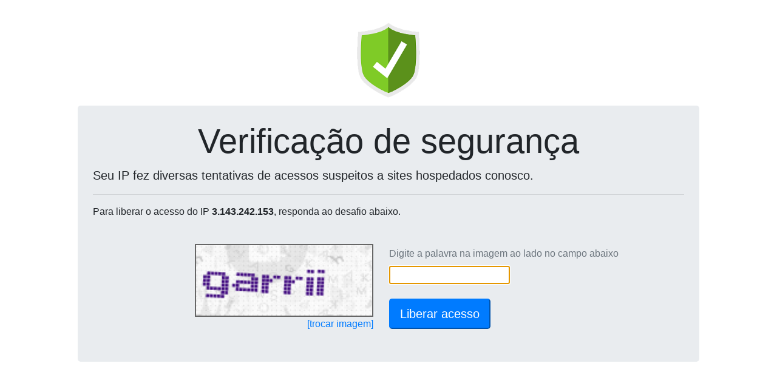

--- FILE ---
content_type: text/html; charset=UTF-8
request_url: http://oxigenioemcuritiba.com.br/_loadinfo-123908120/
body_size: 144
content:
document.getElementById("captchaServidor").value="187.1.142.253";document.getElementById("captchaDominio").value="oxigenioemcuritiba.com.br";reloadCaptcha();

--- FILE ---
content_type: text/html; charset=UTF-8
request_url: https://wp-captcha.uni5.net/_recaptcha-123908120/
body_size: 8280
content:
var captchaDados = {"captcha":"iVBORw0KGgoAAAANSUhEUgAAAJYAAAA8CAMAAACzWLNYAAADAFBMVEX\/\/\/9CDIH39\/f6+vr19fX5+fnz8\/P4+Pjv7+\/t7e3x8fH29vb7+\/v09PT9\/f3q6urT09PU1NTS0tLZ2dnl5eXo6Oje3t7k5OTh4eHj4+Pg4ODn5+fm5ubp6enf39\/8\/Pzu7u7s7Ozy8vLr6+vY2Nja2trW1tbc3Nzw8PDb29vd3d3Pz8\/Nzc3i4uLQ0NDV1dX+\/v7R0dHX19fMzMzIyMjJycnOzs7GxsbKysrDw8PHx8fLy8u+vr7ExMTFxcXNwN2GZK6Zfri+sc6znsq2os7j3OrFt9XMvtvk3uzc1uSaf7qVerSdgrycgbxuRp1tRZxYKY9vR56AXqiVerWfhL5\/XqdWJo2XfLakj7usmMSbgLqeg73NxtXLvdu3o8\/KvdqkkLzGuNWFY6x9W6V9W6RuRZ17WqNXKI5YKI9sQ5tnPpaMcayfhL9ZKZBwR5+FZK1YKZCghb+zn8udgr1UJYt6WKJ\/XaZXJ47Y0eCTeLKaf7m0p8SNcq21oc3i2+qDYave1+bMv9zJvNmHZa6HZq\/d1+XJu9jOwN7HuteSd7KEY6yynsqSd7GZfrlwSJ+0oMzOyNZqQpmcgbuxnci5q8nIuti3qsfCtNJpQJiYfbitmcXAs9BsRJtoP5drQ5qsmMPb1OPMxdTDtdKjj7u1oMzGudaQdbCUebPAss9+XKWQda\/[base64]\/Jnt3f3vv7Mzo0\/f9v\/\/jzHqEMi6k5EwGIowCprSiJpZEJMeOn9hKs1lelPOqbuZJkiwojxVVLeN11RnDexm3MZc81tI2WT6wNsrSsEoWCZ6\/vdOUi10hSWh7axWjXApNlWSeNOlyCGwYjJyQkUodiY4xzqjQIhiCZV5kXq6Mqo3iy6AP9rKBFIqzyhC62rvkxKV78+nkNC\/267zeLdN0i6m2aCmdxtQUhpPFQGkZr2nVyuhUVi\/3mK1367w8qKrsklVRHy+27Gocw9kg9KSUSAmXE+Vm1exPW+HQFUbIgiieRoEs0I8y7ILdYmta9h5Zc4+0ohv7LgiyUUrKGdHcVnv7l5woimlR5LM8z\/K0rvK6jXVLCWNdygJL2i5pKedt3K5bkxTH56Pu0jrJsrSpqnpvyuvVdhdGYxQERhKquNUSf8ssGPaKYAwiJolighk1Mqq56UIbNXt7e\/NMe9LSlg\/[base64]\/VL5lW+DWxULVXLrh5yM8rccF1TqjOg+VhdHezn3bCbZdNunqYnkmbazqJxHoZDMYwkJYIsy7KstbKTHboFwJ1zQXbQgIUiuuZ0nCVdMB8j1WuPYOwi5nhyH3WBocQ9EEsTyCnfq8p0URYnl3V2sLNIq4ZS2baeksRWxRCKjsSxbGMp4\/[base64]\/Tra39LCt3ywn4z6Z9YCJDJwZD2okQvuqS6cTBd+3uZqPZKvb3ctzMgmszxyxzrfXEuU4xkYZ6l3\/3Sy\/ZVRivVmvVao3ZKzAJUcROxXy+mBbTbNor6rTCL1wanQES2zUIzGOxHfEuRDBuAakhS6qsAbSAsCpd5A6LrcEYiV5TvB+DLsyJ2fnul2yFyaXf87KX7qIVwGlsgC2GJ0oOOEkwI\/cOLDt+hSQa41ByvY5YZyJpuSVAT7FYTNNULBcTmKjO08xQCj4hWraStvGam6ATXA+dWofJ1GTNom76qsxzwBL8uzSaKD3iJkCPkhElg6bErWy\/9NSJ79oNxmOXa4yGgjigEkxwohXemcUekBYwG16yw8G+NAYBtYLESjDNmA661TQvpypv8qZOpqQeSoZFxGvImnogd437EyETKtDUVkNSV8nQFOHQrKo0n8\/[base64]\/GYQy6rA87TDoJE9BC0vQl9DBPhioFQ0xlzni\/Zbew5i1TcdsSDwyALbdh1EVbxwXEdcP8La7GSWdwed0CWGNZMe\/YLvSqda\/[base64]\/YwWWgP\/rEaiFzTYN7qCsSO\/[base64]\/TAq8ohD6ONgH3pMMk7DoG++NaVFGmjOcUhqi1ayLaQ2nPvUoYNRAiM8ywxssGaWgqOwWNU+Uo25z11fE8T09lSbqPzT+eZVtXwMceYD8PoC\/bU1nugRP20bVTl50sTtQvOXGssSyFE23Ig77\/hqeOfovrR3z\/7NEzn7CsluAnZwSwgT0cc4pia6zDgIhRrRkHxlU9eoLAicI+mJdf+YqrTn\/\/K3\/g6le9epQYt2wVd26DkqDJ3cjqoQYj5fCd2xW4s0nA\/w2g5CaawovWad7Pr\/ie7zuR1CECjrGQuDt9\/4zvP6EZyjrE95JE6AiskNNW1xjO1nysIB5INVAq6rkRC88DcTqBpPo1vv\/aP3mt7\/\/g646uURoGGZu8vvr6N171a7\/+6aev+vRvpPD8jiwbx09ZDwNaLrd39qbEcVtTp0WVNsgXnVTwPRIu6eUXrv+Rm5\/6Zsvf\/41bzr3u7R8TgBL2C6hDCmi9FteIkrR2KQ+VUoAeAghV8yIOh7WWvP\/Tvv96tHxT2Z\/5s\/4RKUYSu6hyh++\/wvd\/0\/c\/4\/uffeyZjyKZwa+nXZZM3XK7TPJia0A\/S4SexQq7WI9RUqPbFnsGPAe9wIK1BpoYAfOoqAXncyQuKCtwlIQqg0mA+FPZwDqriZnYS5lhIXnFG3\/oTdee\/eE3\/8h1f+7wLde\/9U1vu+HPFxEvkWNL\/hObBv5D33\/W92\/7R\/4zq+OnMLx\/89iXfv3f\/v6\/qw6yzz397\/+gai7B+p1Md5bHQ2K2QUgT8mc+RlGhCXGaOClm55HFRVuek9Y0wE5HumTRMb4CVnLYz9zWal5aZFevhzQre6P\/9nf4PiIDegclKH70HX\/h8McOY3ANFvK559738Ceu+q1HP\/f8bZ9\/\/rHbVjOITPbYprn\/ocmv8v3fRhurtP7Nzz7\/+be++31SDfc8\/OXnsPpqdERFYoiLa0bfh5CefMJ0TdZJeIOwqtTQkJK4pEe1SffGHdAbib2IgVrITf7NN\/v+jCPJYWd14Pu33OrfRLWNYyECDkUW4ZBX88XP\/8xvv+cf\/w6o7LP+7X\/o+\/+xGlDWvRh7Vlaf3VT6x11\/92bs18DxnH3gwoPfOHyl5We+\/bvnvnT\/HzMhd4axNVPlLF+LYIhhBwugH1xr1iqdGFwsa71MCT3Swx8\/d+78myYB0gVBjMk7\/b945N\/MdAzfxewQBVEW9ONyucQc\/4n\/DKD07Ouf\/di9z\/6n\/\/z0Vz\/\/2v\/yX2\/7+ryp3uH\/3gd9\/7938gO+\/2O+\/0EWUtzrE77\/akmu2SDh7ygeFXbSpGwGNDJCNk8iEiAEAvFkbYb9aWXbmEReTmFl17jakX\/7NqNixuC33vXuO\/7Se87cmcJnJ+rjv\/xPbdftjON4UE63+297p\/+joIR3+s+gO+\/x\/d9I62NllR3U+Rs\/dP70+de+6+fu+eojF9\/8h1c+NBb8Zv+ZT\/n+pwV70X\/776JkQ+Y7GizcRDkWL1R9sAzD8oBSMyHu10FpF1uMLLiX8jhW7\/X9nzjyr0mZA4TS9od9\/7zvvw6L0zL9lH\/jF7CGN37knz122z9\/9PU\/\/Z5Hv9jU+TP+Oz7q+\/\/N9\/9gNp+lCTI5O\/JvfdH3QTTvg3wh15FAnT88c+fZM0bSJ+84\/8j9rx\/xhrM4SAfdI0ogm4YiGcNgZkzsZDjK55KFe1ZJb4RTXf\/law\/vOjx\/DjADtEhA7t6UdYHFDCbtVv+Gj\/g+7vVXfP9a3\/+Qw3dTf+ZDX\/+13\/mjp99973I1hWFgYVCO\/G99e\/PE79DWSeGaJDf6Rz\/o+\/B4R\/7bb\/D9zjCbruNZQWyn4HNshxnYMQvBRRSqyAm0BUUQDzLakjdvJv9XDOK\/gTdX77vj7D1vOPN+EO+\/eO+rzr7mX374hRc+c+PvgcCe3NDal4K+B8pv928H9wdRJNaOIeWZa+988MnT73\/DWeRhyCEMrz7y\/99XfF+4kq8BzpjbdBITKLBtOa4fBGHYmc7iJ4LkxoSG12sV9SoQZvaBzTZ9sJaczJGcsvs2Tbk\/I3f5\/kXff34I7V5gu9x8+fDe686eeZpwjP0bR\/4Nik5Es75lslIS73DkPwO1yohsa4hapQ4P\/+i+81\/LBD1\/79fue80XjSSTRKRSbF1Bt8Ogj\/aCIJigNKWMRY07KVFtbrwIcTt67\/nDt1z5wGmL9oxIiBEU1nF75tp41vevF2OXREJF5PRmuh+m5Mv3H159\/o5HYGOdIyCBFu13MPab\/BuQsgU4yIILRgrM3uQfWanBOEf+jZBny9VYgRwt0GRUFDQWCV+BFOBzRvQY2kgj6e1Yq6D29CePjk7\/1C0Xz3zoobvP\/fTDZy\/+1bOv+Gs7\/bsu3nvXhRe\/GITBDja0VA9tuvcskVdv6r2StzO487nmeq6\/c+0nrzt7+D8QQku4pIWAi3jc998KxM3Vlzdl\/RSEco5wuew7sYg1r6Jw3DOEFfBAKSO8YFQtiIRCeNZYuG1uHt5c58KR\/zNv2yjjh33\/ZwOIR\/fcU0898pUPXnzy8Nx1991z9xMXrz584pdke8+Gmj5FnXdDZEJccJ0F9L4k43ZkZByFYuq582fvefL8g4S\/6vDw7jNnzqFbShoAarQBslWLa0OjCPRb0kXBRBsVEWwEfLwSQUft2PzcR47c8vn+z390w9EY4sdEEAzRL\/r+j2OOR\/5XXthsIi79oNUfP3t414UHvskVF3B7xknt+33\/99GUAVZpMMyMRtAPbO7wlpZcvXnpBWBfs6gXfdcBF3YtAHCrmByxfjvVKIOiFBa+h3idTQdLuqkIFA94\/N6P\/8Iv\/vVHfulvPPo3L9zwAw22d\/hXX3g7KrnF97\/yhU2xKP4h6vzT+aeOTkvWD0iPbcuMfvwz\/\/PpF27+X6rpRjNGnTHEXrd5xZWBm\/n9vv8CB440G5soipKuqKNYWmA7Sqy1rAhn1MzTRsaxJd6qQ9ga++pYyHgOCzLt8eX0t3z\/bx\/d+MuLfogKjAOOVf3kq7\/6qz\/0tbdcfO3Dz9\/wr+Xs9OaCF+2wx7gFJto6+N\/4+aajL7Zsdz4ok9rAZI+\/5sznrv\/2N4vx1WfuveeWb31dMV7zqFt0fbfTF3VKgSPGTBFYPu3wVZlX\/Yxo3QBbrOoDyZJBmJjAbtMd2c9hDx6FgiXRKDp3gAMfgasb2DvKuAH55fd86gunH7j1+0nSwDxJD7l5fd\/GkV3UZodY1QVGSIGeXnvrTXd27By08ejWh2BmBLW2dxxq6mZE4AC2pXXg2pLhLNNDxtdrtfaiKK2aviuv+pVPvPzO6175qsfzVs8\/ef3ffSO6FdgoYgj1yOJgNOAfGoANXpBqrHShEG5U3wdwtgRmU9\/1jRc\/8X\/e+X9XW8hiIzyzVeTcZo8OrZs5QHYeJlDKMXDULmw+IX\/[base64]\/es8rT9\/[base64]\/K4bd3fNJamZl4hKW9I1xxPxrF26Zqr5CAxfCbksL\/1stWy6\/oKNgxpmNVK8cw5BOhXivJrDGbF1wZWkjZstHnURbUJoinqxAoZrIrHyeEmU0SnyFtwFrqJ0nIudoqdYOyQhmRp8RrEygFTSNynZSIOd3OPSERKHdYFSGlUGJ2GSRyQXQ0t9vb3px6ELbBlBvInHG+tXUdblzUxH65jbdENAz7iHLTAIikQ8BR1UVTJbuSYI\/Jm685r0D8kCFuWYll3YIbIzR4uKzBAL6IsQcckabN57rmoHxOk4hDvZC0FwpTTJWmSnXx7hiaMPbI\/4i5xR4rSHbu0repEVltn9eBmYd7cv7rPr8AoSjDAk5JoSMKx71HRGnZTa3cWg+cw5L1FeRAoMUYwDwowRV2dgnOk7mgBtczrysODeL8kqTIVr1nkzpyiUWli9KyYzTsQDSwYMKEwSOvOfjSJDelC0\/Ko17GzBETjD6ymK1Ig43O8XNqhB0UMBusHHqKbEzTmDo\/w3KjYSdA1dAuIkGDFKJRYwBbXaZlXlnnmTWh\/JZrqVEPgCpVecJ5tK6nmw2xxxUywBeqqWiJnRIKPGJ9jjVPV0LTV7TKRbEJhKZcE9nzYQRF56xyoonuNAAYTWaKiCp0qIDAzPD5vaX\/QHDRzSE4aK76C01mAgwrdypRzOu\/[base64]\/[base64]\/[base64]\/m8hnNyJObIbL12jozy1mF2SEPWlCJFkVBSsJ37WAPN4uiU+1g5bvG4dh4Av1vv8q3vvfx4nmSnkqw6mVX1JVVV7yJQncoSO0GjZujwbOh4gY4jy60T3G1FwW\/oQYkmzFDhYq3hq7Scw4qUoBhoKy\/BPDkItkQZNW5oAQu4EFW+u318pxBczpJjWxMqWiBnzgiJU6AfiVrnQHxK\/z854bjnQAfHowAAAABJRU5ErkJggg==","hash":"b38b75cf640a17786753be886bc1793ac63fbbf1f6ae6466acd293248688cb0a63258e5eceb9995bc01b125e578b698a=="}
document.getElementById('captchaPlace').innerHTML = '<img height=120 src="data:image/jpeg;base64,'+captchaDados['captcha']+'" style="border: 2px solid #666;">'
document.getElementById('captchaHash').value = captchaDados['hash'];
document.getElementById('ipText').innerHTML = ' do IP <b>3.143.242.153</b>';
document.getElementById('ipText').innerHTML = ' do IP <b>3.143.242.153</b>';
document.getElementById('captchaText').focus();
document.getElementById('captchaText').value='';
document.getElementById('btnSubmit').disabled=false;
